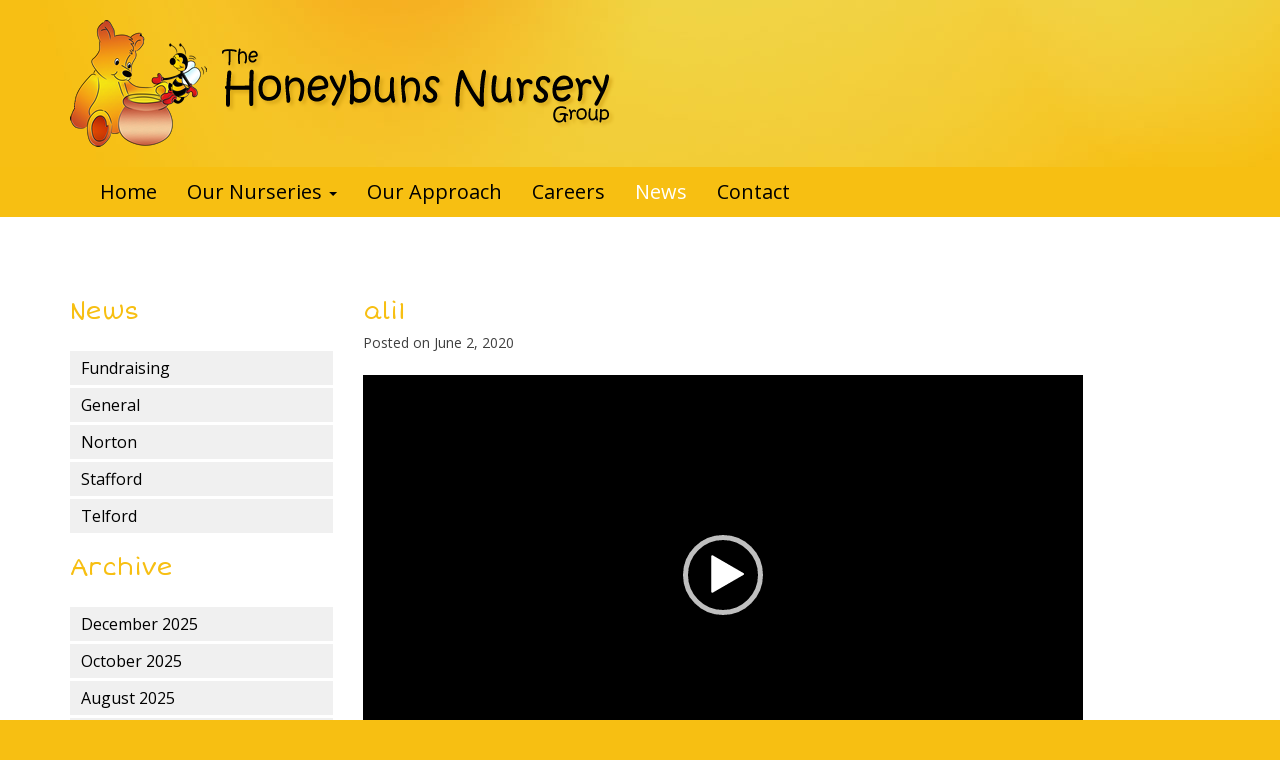

--- FILE ---
content_type: text/html; charset=UTF-8
request_url: https://www.honeybunsnurseries.co.uk/2020/06/reopening-15th-june/ali1/
body_size: 10804
content:
<!DOCTYPE html>
<html lang="en-GB">
<head>
<meta charset="UTF-8">
<meta name="viewport" content="width=device-width, initial-scale=1.0">
<title>ali1 - Honeybuns Nursery Group</title>
<link rel="profile" href="https://gmpg.org/xfn/11">
<link rel="pingback" href="https://www.honeybunsnurseries.co.uk/xmlrpc.php">

<meta name='robots' content='index, follow, max-image-preview:large, max-snippet:-1, max-video-preview:-1' />

	<!-- This site is optimized with the Yoast SEO plugin v26.6 - https://yoast.com/wordpress/plugins/seo/ -->
	<link rel="canonical" href="https://www.honeybunsnurseries.co.uk/2020/06/reopening-15th-june/ali1/" />
	<meta property="og:locale" content="en_GB" />
	<meta property="og:type" content="article" />
	<meta property="og:title" content="ali1 - Honeybuns Nursery Group" />
	<meta property="og:description" content="https://www.honeybunsnurseries.co.uk/wp-content/uploads/2020/06/ali1.mp4" />
	<meta property="og:url" content="https://www.honeybunsnurseries.co.uk/2020/06/reopening-15th-june/ali1/" />
	<meta property="og:site_name" content="Honeybuns Nursery Group" />
	<meta property="article:publisher" content="https://www.facebook.com/honeybuns.nurseries" />
	<meta name="twitter:card" content="summary_large_image" />
	<meta name="twitter:site" content="@honeybunsdn" />
	<script type="application/ld+json" class="yoast-schema-graph">{"@context":"https://schema.org","@graph":[{"@type":"WebPage","@id":"https://www.honeybunsnurseries.co.uk/2020/06/reopening-15th-june/ali1/","url":"https://www.honeybunsnurseries.co.uk/2020/06/reopening-15th-june/ali1/","name":"ali1 - Honeybuns Nursery Group","isPartOf":{"@id":"https://www.honeybunsnurseries.co.uk/#website"},"primaryImageOfPage":{"@id":"https://www.honeybunsnurseries.co.uk/2020/06/reopening-15th-june/ali1/#primaryimage"},"image":{"@id":"https://www.honeybunsnurseries.co.uk/2020/06/reopening-15th-june/ali1/#primaryimage"},"thumbnailUrl":"","datePublished":"2020-06-02T14:42:59+00:00","breadcrumb":{"@id":"https://www.honeybunsnurseries.co.uk/2020/06/reopening-15th-june/ali1/#breadcrumb"},"inLanguage":"en-GB","potentialAction":[{"@type":"ReadAction","target":["https://www.honeybunsnurseries.co.uk/2020/06/reopening-15th-june/ali1/"]}]},{"@type":"BreadcrumbList","@id":"https://www.honeybunsnurseries.co.uk/2020/06/reopening-15th-june/ali1/#breadcrumb","itemListElement":[{"@type":"ListItem","position":1,"name":"Home","item":"https://www.honeybunsnurseries.co.uk/"},{"@type":"ListItem","position":2,"name":"Reopening 15th June","item":"https://www.honeybunsnurseries.co.uk/2020/06/reopening-15th-june/"},{"@type":"ListItem","position":3,"name":"ali1"}]},{"@type":"WebSite","@id":"https://www.honeybunsnurseries.co.uk/#website","url":"https://www.honeybunsnurseries.co.uk/","name":"Honeybuns Nursery Group","description":"Honeybuns Nurseries at Telford, Norton Canes and Stafford","potentialAction":[{"@type":"SearchAction","target":{"@type":"EntryPoint","urlTemplate":"https://www.honeybunsnurseries.co.uk/?s={search_term_string}"},"query-input":{"@type":"PropertyValueSpecification","valueRequired":true,"valueName":"search_term_string"}}],"inLanguage":"en-GB"}]}</script>
	<!-- / Yoast SEO plugin. -->


<link rel='dns-prefetch' href='//cdnjs.cloudflare.com' />
<link rel='dns-prefetch' href='//netdna.bootstrapcdn.com' />
<link rel='dns-prefetch' href='//stats.wp.com' />
<link rel='dns-prefetch' href='//fonts.googleapis.com' />
<link rel="alternate" type="application/rss+xml" title="Honeybuns Nursery Group &raquo; Feed" href="https://www.honeybunsnurseries.co.uk/feed/" />
<link rel="alternate" type="application/rss+xml" title="Honeybuns Nursery Group &raquo; Comments Feed" href="https://www.honeybunsnurseries.co.uk/comments/feed/" />
<link rel="alternate" title="oEmbed (JSON)" type="application/json+oembed" href="https://www.honeybunsnurseries.co.uk/wp-json/oembed/1.0/embed?url=https%3A%2F%2Fwww.honeybunsnurseries.co.uk%2F2020%2F06%2Freopening-15th-june%2Fali1%2F" />
<link rel="alternate" title="oEmbed (XML)" type="text/xml+oembed" href="https://www.honeybunsnurseries.co.uk/wp-json/oembed/1.0/embed?url=https%3A%2F%2Fwww.honeybunsnurseries.co.uk%2F2020%2F06%2Freopening-15th-june%2Fali1%2F&#038;format=xml" />
		<!-- This site uses the Google Analytics by MonsterInsights plugin v9.11.0 - Using Analytics tracking - https://www.monsterinsights.com/ -->
		<!-- Note: MonsterInsights is not currently configured on this site. The site owner needs to authenticate with Google Analytics in the MonsterInsights settings panel. -->
					<!-- No tracking code set -->
				<!-- / Google Analytics by MonsterInsights -->
		<style id='wp-img-auto-sizes-contain-inline-css' type='text/css'>
img:is([sizes=auto i],[sizes^="auto," i]){contain-intrinsic-size:3000px 1500px}
/*# sourceURL=wp-img-auto-sizes-contain-inline-css */
</style>
<style id='wp-emoji-styles-inline-css' type='text/css'>

	img.wp-smiley, img.emoji {
		display: inline !important;
		border: none !important;
		box-shadow: none !important;
		height: 1em !important;
		width: 1em !important;
		margin: 0 0.07em !important;
		vertical-align: -0.1em !important;
		background: none !important;
		padding: 0 !important;
	}
/*# sourceURL=wp-emoji-styles-inline-css */
</style>
<style id='wp-block-library-inline-css' type='text/css'>
:root{--wp-block-synced-color:#7a00df;--wp-block-synced-color--rgb:122,0,223;--wp-bound-block-color:var(--wp-block-synced-color);--wp-editor-canvas-background:#ddd;--wp-admin-theme-color:#007cba;--wp-admin-theme-color--rgb:0,124,186;--wp-admin-theme-color-darker-10:#006ba1;--wp-admin-theme-color-darker-10--rgb:0,107,160.5;--wp-admin-theme-color-darker-20:#005a87;--wp-admin-theme-color-darker-20--rgb:0,90,135;--wp-admin-border-width-focus:2px}@media (min-resolution:192dpi){:root{--wp-admin-border-width-focus:1.5px}}.wp-element-button{cursor:pointer}:root .has-very-light-gray-background-color{background-color:#eee}:root .has-very-dark-gray-background-color{background-color:#313131}:root .has-very-light-gray-color{color:#eee}:root .has-very-dark-gray-color{color:#313131}:root .has-vivid-green-cyan-to-vivid-cyan-blue-gradient-background{background:linear-gradient(135deg,#00d084,#0693e3)}:root .has-purple-crush-gradient-background{background:linear-gradient(135deg,#34e2e4,#4721fb 50%,#ab1dfe)}:root .has-hazy-dawn-gradient-background{background:linear-gradient(135deg,#faaca8,#dad0ec)}:root .has-subdued-olive-gradient-background{background:linear-gradient(135deg,#fafae1,#67a671)}:root .has-atomic-cream-gradient-background{background:linear-gradient(135deg,#fdd79a,#004a59)}:root .has-nightshade-gradient-background{background:linear-gradient(135deg,#330968,#31cdcf)}:root .has-midnight-gradient-background{background:linear-gradient(135deg,#020381,#2874fc)}:root{--wp--preset--font-size--normal:16px;--wp--preset--font-size--huge:42px}.has-regular-font-size{font-size:1em}.has-larger-font-size{font-size:2.625em}.has-normal-font-size{font-size:var(--wp--preset--font-size--normal)}.has-huge-font-size{font-size:var(--wp--preset--font-size--huge)}.has-text-align-center{text-align:center}.has-text-align-left{text-align:left}.has-text-align-right{text-align:right}.has-fit-text{white-space:nowrap!important}#end-resizable-editor-section{display:none}.aligncenter{clear:both}.items-justified-left{justify-content:flex-start}.items-justified-center{justify-content:center}.items-justified-right{justify-content:flex-end}.items-justified-space-between{justify-content:space-between}.screen-reader-text{border:0;clip-path:inset(50%);height:1px;margin:-1px;overflow:hidden;padding:0;position:absolute;width:1px;word-wrap:normal!important}.screen-reader-text:focus{background-color:#ddd;clip-path:none;color:#444;display:block;font-size:1em;height:auto;left:5px;line-height:normal;padding:15px 23px 14px;text-decoration:none;top:5px;width:auto;z-index:100000}html :where(.has-border-color){border-style:solid}html :where([style*=border-top-color]){border-top-style:solid}html :where([style*=border-right-color]){border-right-style:solid}html :where([style*=border-bottom-color]){border-bottom-style:solid}html :where([style*=border-left-color]){border-left-style:solid}html :where([style*=border-width]){border-style:solid}html :where([style*=border-top-width]){border-top-style:solid}html :where([style*=border-right-width]){border-right-style:solid}html :where([style*=border-bottom-width]){border-bottom-style:solid}html :where([style*=border-left-width]){border-left-style:solid}html :where(img[class*=wp-image-]){height:auto;max-width:100%}:where(figure){margin:0 0 1em}html :where(.is-position-sticky){--wp-admin--admin-bar--position-offset:var(--wp-admin--admin-bar--height,0px)}@media screen and (max-width:600px){html :where(.is-position-sticky){--wp-admin--admin-bar--position-offset:0px}}

/*# sourceURL=wp-block-library-inline-css */
</style><style id='global-styles-inline-css' type='text/css'>
:root{--wp--preset--aspect-ratio--square: 1;--wp--preset--aspect-ratio--4-3: 4/3;--wp--preset--aspect-ratio--3-4: 3/4;--wp--preset--aspect-ratio--3-2: 3/2;--wp--preset--aspect-ratio--2-3: 2/3;--wp--preset--aspect-ratio--16-9: 16/9;--wp--preset--aspect-ratio--9-16: 9/16;--wp--preset--color--black: #000000;--wp--preset--color--cyan-bluish-gray: #abb8c3;--wp--preset--color--white: #ffffff;--wp--preset--color--pale-pink: #f78da7;--wp--preset--color--vivid-red: #cf2e2e;--wp--preset--color--luminous-vivid-orange: #ff6900;--wp--preset--color--luminous-vivid-amber: #fcb900;--wp--preset--color--light-green-cyan: #7bdcb5;--wp--preset--color--vivid-green-cyan: #00d084;--wp--preset--color--pale-cyan-blue: #8ed1fc;--wp--preset--color--vivid-cyan-blue: #0693e3;--wp--preset--color--vivid-purple: #9b51e0;--wp--preset--gradient--vivid-cyan-blue-to-vivid-purple: linear-gradient(135deg,rgb(6,147,227) 0%,rgb(155,81,224) 100%);--wp--preset--gradient--light-green-cyan-to-vivid-green-cyan: linear-gradient(135deg,rgb(122,220,180) 0%,rgb(0,208,130) 100%);--wp--preset--gradient--luminous-vivid-amber-to-luminous-vivid-orange: linear-gradient(135deg,rgb(252,185,0) 0%,rgb(255,105,0) 100%);--wp--preset--gradient--luminous-vivid-orange-to-vivid-red: linear-gradient(135deg,rgb(255,105,0) 0%,rgb(207,46,46) 100%);--wp--preset--gradient--very-light-gray-to-cyan-bluish-gray: linear-gradient(135deg,rgb(238,238,238) 0%,rgb(169,184,195) 100%);--wp--preset--gradient--cool-to-warm-spectrum: linear-gradient(135deg,rgb(74,234,220) 0%,rgb(151,120,209) 20%,rgb(207,42,186) 40%,rgb(238,44,130) 60%,rgb(251,105,98) 80%,rgb(254,248,76) 100%);--wp--preset--gradient--blush-light-purple: linear-gradient(135deg,rgb(255,206,236) 0%,rgb(152,150,240) 100%);--wp--preset--gradient--blush-bordeaux: linear-gradient(135deg,rgb(254,205,165) 0%,rgb(254,45,45) 50%,rgb(107,0,62) 100%);--wp--preset--gradient--luminous-dusk: linear-gradient(135deg,rgb(255,203,112) 0%,rgb(199,81,192) 50%,rgb(65,88,208) 100%);--wp--preset--gradient--pale-ocean: linear-gradient(135deg,rgb(255,245,203) 0%,rgb(182,227,212) 50%,rgb(51,167,181) 100%);--wp--preset--gradient--electric-grass: linear-gradient(135deg,rgb(202,248,128) 0%,rgb(113,206,126) 100%);--wp--preset--gradient--midnight: linear-gradient(135deg,rgb(2,3,129) 0%,rgb(40,116,252) 100%);--wp--preset--font-size--small: 13px;--wp--preset--font-size--medium: 20px;--wp--preset--font-size--large: 36px;--wp--preset--font-size--x-large: 42px;--wp--preset--spacing--20: 0.44rem;--wp--preset--spacing--30: 0.67rem;--wp--preset--spacing--40: 1rem;--wp--preset--spacing--50: 1.5rem;--wp--preset--spacing--60: 2.25rem;--wp--preset--spacing--70: 3.38rem;--wp--preset--spacing--80: 5.06rem;--wp--preset--shadow--natural: 6px 6px 9px rgba(0, 0, 0, 0.2);--wp--preset--shadow--deep: 12px 12px 50px rgba(0, 0, 0, 0.4);--wp--preset--shadow--sharp: 6px 6px 0px rgba(0, 0, 0, 0.2);--wp--preset--shadow--outlined: 6px 6px 0px -3px rgb(255, 255, 255), 6px 6px rgb(0, 0, 0);--wp--preset--shadow--crisp: 6px 6px 0px rgb(0, 0, 0);}:where(.is-layout-flex){gap: 0.5em;}:where(.is-layout-grid){gap: 0.5em;}body .is-layout-flex{display: flex;}.is-layout-flex{flex-wrap: wrap;align-items: center;}.is-layout-flex > :is(*, div){margin: 0;}body .is-layout-grid{display: grid;}.is-layout-grid > :is(*, div){margin: 0;}:where(.wp-block-columns.is-layout-flex){gap: 2em;}:where(.wp-block-columns.is-layout-grid){gap: 2em;}:where(.wp-block-post-template.is-layout-flex){gap: 1.25em;}:where(.wp-block-post-template.is-layout-grid){gap: 1.25em;}.has-black-color{color: var(--wp--preset--color--black) !important;}.has-cyan-bluish-gray-color{color: var(--wp--preset--color--cyan-bluish-gray) !important;}.has-white-color{color: var(--wp--preset--color--white) !important;}.has-pale-pink-color{color: var(--wp--preset--color--pale-pink) !important;}.has-vivid-red-color{color: var(--wp--preset--color--vivid-red) !important;}.has-luminous-vivid-orange-color{color: var(--wp--preset--color--luminous-vivid-orange) !important;}.has-luminous-vivid-amber-color{color: var(--wp--preset--color--luminous-vivid-amber) !important;}.has-light-green-cyan-color{color: var(--wp--preset--color--light-green-cyan) !important;}.has-vivid-green-cyan-color{color: var(--wp--preset--color--vivid-green-cyan) !important;}.has-pale-cyan-blue-color{color: var(--wp--preset--color--pale-cyan-blue) !important;}.has-vivid-cyan-blue-color{color: var(--wp--preset--color--vivid-cyan-blue) !important;}.has-vivid-purple-color{color: var(--wp--preset--color--vivid-purple) !important;}.has-black-background-color{background-color: var(--wp--preset--color--black) !important;}.has-cyan-bluish-gray-background-color{background-color: var(--wp--preset--color--cyan-bluish-gray) !important;}.has-white-background-color{background-color: var(--wp--preset--color--white) !important;}.has-pale-pink-background-color{background-color: var(--wp--preset--color--pale-pink) !important;}.has-vivid-red-background-color{background-color: var(--wp--preset--color--vivid-red) !important;}.has-luminous-vivid-orange-background-color{background-color: var(--wp--preset--color--luminous-vivid-orange) !important;}.has-luminous-vivid-amber-background-color{background-color: var(--wp--preset--color--luminous-vivid-amber) !important;}.has-light-green-cyan-background-color{background-color: var(--wp--preset--color--light-green-cyan) !important;}.has-vivid-green-cyan-background-color{background-color: var(--wp--preset--color--vivid-green-cyan) !important;}.has-pale-cyan-blue-background-color{background-color: var(--wp--preset--color--pale-cyan-blue) !important;}.has-vivid-cyan-blue-background-color{background-color: var(--wp--preset--color--vivid-cyan-blue) !important;}.has-vivid-purple-background-color{background-color: var(--wp--preset--color--vivid-purple) !important;}.has-black-border-color{border-color: var(--wp--preset--color--black) !important;}.has-cyan-bluish-gray-border-color{border-color: var(--wp--preset--color--cyan-bluish-gray) !important;}.has-white-border-color{border-color: var(--wp--preset--color--white) !important;}.has-pale-pink-border-color{border-color: var(--wp--preset--color--pale-pink) !important;}.has-vivid-red-border-color{border-color: var(--wp--preset--color--vivid-red) !important;}.has-luminous-vivid-orange-border-color{border-color: var(--wp--preset--color--luminous-vivid-orange) !important;}.has-luminous-vivid-amber-border-color{border-color: var(--wp--preset--color--luminous-vivid-amber) !important;}.has-light-green-cyan-border-color{border-color: var(--wp--preset--color--light-green-cyan) !important;}.has-vivid-green-cyan-border-color{border-color: var(--wp--preset--color--vivid-green-cyan) !important;}.has-pale-cyan-blue-border-color{border-color: var(--wp--preset--color--pale-cyan-blue) !important;}.has-vivid-cyan-blue-border-color{border-color: var(--wp--preset--color--vivid-cyan-blue) !important;}.has-vivid-purple-border-color{border-color: var(--wp--preset--color--vivid-purple) !important;}.has-vivid-cyan-blue-to-vivid-purple-gradient-background{background: var(--wp--preset--gradient--vivid-cyan-blue-to-vivid-purple) !important;}.has-light-green-cyan-to-vivid-green-cyan-gradient-background{background: var(--wp--preset--gradient--light-green-cyan-to-vivid-green-cyan) !important;}.has-luminous-vivid-amber-to-luminous-vivid-orange-gradient-background{background: var(--wp--preset--gradient--luminous-vivid-amber-to-luminous-vivid-orange) !important;}.has-luminous-vivid-orange-to-vivid-red-gradient-background{background: var(--wp--preset--gradient--luminous-vivid-orange-to-vivid-red) !important;}.has-very-light-gray-to-cyan-bluish-gray-gradient-background{background: var(--wp--preset--gradient--very-light-gray-to-cyan-bluish-gray) !important;}.has-cool-to-warm-spectrum-gradient-background{background: var(--wp--preset--gradient--cool-to-warm-spectrum) !important;}.has-blush-light-purple-gradient-background{background: var(--wp--preset--gradient--blush-light-purple) !important;}.has-blush-bordeaux-gradient-background{background: var(--wp--preset--gradient--blush-bordeaux) !important;}.has-luminous-dusk-gradient-background{background: var(--wp--preset--gradient--luminous-dusk) !important;}.has-pale-ocean-gradient-background{background: var(--wp--preset--gradient--pale-ocean) !important;}.has-electric-grass-gradient-background{background: var(--wp--preset--gradient--electric-grass) !important;}.has-midnight-gradient-background{background: var(--wp--preset--gradient--midnight) !important;}.has-small-font-size{font-size: var(--wp--preset--font-size--small) !important;}.has-medium-font-size{font-size: var(--wp--preset--font-size--medium) !important;}.has-large-font-size{font-size: var(--wp--preset--font-size--large) !important;}.has-x-large-font-size{font-size: var(--wp--preset--font-size--x-large) !important;}
/*# sourceURL=global-styles-inline-css */
</style>

<style id='classic-theme-styles-inline-css' type='text/css'>
/*! This file is auto-generated */
.wp-block-button__link{color:#fff;background-color:#32373c;border-radius:9999px;box-shadow:none;text-decoration:none;padding:calc(.667em + 2px) calc(1.333em + 2px);font-size:1.125em}.wp-block-file__button{background:#32373c;color:#fff;text-decoration:none}
/*# sourceURL=/wp-includes/css/classic-themes.min.css */
</style>
<link rel='stylesheet' id='hb-short-stack-css' href='https://fonts.googleapis.com/css?family=Short+Stack' type='text/css' media='all' />
<link rel='stylesheet' id='hb-open-sans-css' href='https://fonts.googleapis.com/css?family=Open+Sans' type='text/css' media='all' />
<link rel='stylesheet' id='hb-bootstrap-css' href='https://netdna.bootstrapcdn.com/bootstrap/3.0.3/css/bootstrap.min.css' type='text/css' media='all' />
<link rel='stylesheet' id='hb-style-css' href='https://www.honeybunsnurseries.co.uk/wp-content/themes/honeybuns/css/theme.css?ver=16' type='text/css' media='all' />
<link rel='stylesheet' id='mediaelement-css' href='https://www.honeybunsnurseries.co.uk/wp-includes/js/mediaelement/mediaelementplayer-legacy.min.css?ver=4.2.17' type='text/css' media='all' />
<link rel='stylesheet' id='wp-mediaelement-css' href='https://www.honeybunsnurseries.co.uk/wp-includes/js/mediaelement/wp-mediaelement.min.css?ver=6.9' type='text/css' media='all' />
<script type="text/javascript" src="https://www.honeybunsnurseries.co.uk/wp-includes/js/jquery/jquery.min.js?ver=3.7.1" id="jquery-core-js"></script>
<script type="text/javascript" src="https://www.honeybunsnurseries.co.uk/wp-includes/js/jquery/jquery-migrate.min.js?ver=3.4.1" id="jquery-migrate-js"></script>
<link rel="https://api.w.org/" href="https://www.honeybunsnurseries.co.uk/wp-json/" /><link rel="alternate" title="JSON" type="application/json" href="https://www.honeybunsnurseries.co.uk/wp-json/wp/v2/media/3420" /><link rel="EditURI" type="application/rsd+xml" title="RSD" href="https://www.honeybunsnurseries.co.uk/xmlrpc.php?rsd" />
<meta name="generator" content="WordPress 6.9" />
<link rel='shortlink' href='https://www.honeybunsnurseries.co.uk/?p=3420' />
<script>document.documentElement.className += " js";</script>
	<style>img#wpstats{display:none}</style>
		
<!-- HTML5 Shim and Respond.js IE8 support of HTML5 elements and media queries -->
<!-- WARNING: Respond.js doesn't work if you view the page via file:// -->
<!--[if lt IE 9]>
<script src="https://oss.maxcdn.com/libs/html5shiv/3.7.0/html5shiv.js"></script>
<script src="https://oss.maxcdn.com/libs/respond.js/1.3.0/respond.min.js"></script>
<![endif]-->
</head>

<body class="attachment wp-singular attachment-template-default single single-attachment postid-3420 attachmentid-3420 attachment-mp4 wp-theme-honeybuns">
	
<div id="fb-root"></div>
<script async defer crossorigin="anonymous" src="https://connect.facebook.net/en_GB/sdk.js#xfbml=1&version=v14.0&appId=434744806590270&autoLogAppEvents=1" nonce="12QW4HHD"></script>
	

		
<nav class="navbar navbar-default" role="navigation">
	<div class="hb-header">
		<div class="container">
			<div class="navbar-header">
				<button type="button" class="navbar-toggle" data-toggle="collapse" data-target=".navbar-collapse">
					<span class="sr-only">Toggle navigation</span>
					<span class="icon-bar"></span>
					<span class="icon-bar"></span>
					<span class="icon-bar"></span>
				</button>
									<div class="logo"><a class="text-hide" href="https://www.honeybunsnurseries.co.uk/" title="Honeybuns Nurseries" rel="home">Honeybuns Nursery Group</a></div>
							</div>
		</div>
	</div>

	<!-- Collect the nav links, forms, and other content for toggling -->
	<div class="hb-nav">
		<div class="container">
			<div class="collapse navbar-collapse" id="bs-example-navbar-collapse-1">
				<ul id="menu-primary-menu" class="nav navbar-nav"><li id="menu-item-30" class="menu-item menu-item-type-post_type menu-item-object-page menu-item-home menu-item-30"><a title="Home" href="https://www.honeybunsnurseries.co.uk/">Home</a></li>
<li id="menu-item-1550" class="menu-item menu-item-type-post_type menu-item-object-page menu-item-has-children menu-item-1550 dropdown"><a title="Our Nurseries" href="#" data-toggle="dropdown" class="dropdown-toggle" data-hover="dropdown">Our Nurseries <span class="caret"></span></a>
<ul role="menu" class=" dropdown-menu">
	<li id="menu-item-33" class="menu-item menu-item-type-post_type menu-item-object-page menu-item-33"><a title="Telford" href="https://www.honeybunsnurseries.co.uk/nurseries/telford/">Telford</a></li>
	<li id="menu-item-34" class="menu-item menu-item-type-post_type menu-item-object-page menu-item-34"><a title="Stafford" href="https://www.honeybunsnurseries.co.uk/nurseries/stafford/">Stafford</a></li>
	<li id="menu-item-35" class="last menu-item menu-item-type-post_type menu-item-object-page menu-item-35"><a title="Norton" href="https://www.honeybunsnurseries.co.uk/nurseries/norton/">Norton</a></li>
</ul>
</li>
<li id="menu-item-1549" class="menu-item menu-item-type-post_type menu-item-object-page menu-item-1549"><a title="Our Approach" href="https://www.honeybunsnurseries.co.uk/approach/">Our Approach</a></li>
<li id="menu-item-793" class="menu-item menu-item-type-post_type menu-item-object-page menu-item-793"><a title="Careers" href="https://www.honeybunsnurseries.co.uk/careers/">Careers</a></li>
<li id="menu-item-31" class="menu-item menu-item-type-post_type menu-item-object-page current_page_parent menu-item-31"><a title="News" href="https://www.honeybunsnurseries.co.uk/news/">News</a></li>
<li id="menu-item-1545" class="menu-item menu-item-type-post_type menu-item-object-page menu-item-1545"><a title="Contact" href="https://www.honeybunsnurseries.co.uk/contact/">Contact</a></li>
</ul>			</div><!-- /.navbar-collapse -->
		</div>
	</div>
</nav>
	
	<div class="content">
		<div class="container">
			<div class="row">
				<div class="col-md-3">
					
<aside id="categories-2" class="widget widget_categories"><h1 class="widget-title">News</h1>
			<ul>
					<li class="cat-item cat-item-7"><a href="https://www.honeybunsnurseries.co.uk/category/fundraising/">Fundraising</a>
</li>
	<li class="cat-item cat-item-1"><a href="https://www.honeybunsnurseries.co.uk/category/general/">General</a>
</li>
	<li class="cat-item cat-item-6"><a href="https://www.honeybunsnurseries.co.uk/category/norton/">Norton</a>
</li>
	<li class="cat-item cat-item-4"><a href="https://www.honeybunsnurseries.co.uk/category/stafford/">Stafford</a>
</li>
	<li class="cat-item cat-item-5"><a href="https://www.honeybunsnurseries.co.uk/category/telford/">Telford</a>
</li>
			</ul>

			</aside><aside id="archives-2" class="widget widget_archive"><h1 class="widget-title">Archive</h1>
			<ul>
					<li><a href='https://www.honeybunsnurseries.co.uk/2025/12/'>December 2025</a></li>
	<li><a href='https://www.honeybunsnurseries.co.uk/2025/10/'>October 2025</a></li>
	<li><a href='https://www.honeybunsnurseries.co.uk/2025/08/'>August 2025</a></li>
	<li><a href='https://www.honeybunsnurseries.co.uk/2024/09/'>September 2024</a></li>
	<li><a href='https://www.honeybunsnurseries.co.uk/2024/02/'>February 2024</a></li>
	<li><a href='https://www.honeybunsnurseries.co.uk/2024/01/'>January 2024</a></li>
	<li><a href='https://www.honeybunsnurseries.co.uk/2023/11/'>November 2023</a></li>
	<li><a href='https://www.honeybunsnurseries.co.uk/2023/03/'>March 2023</a></li>
	<li><a href='https://www.honeybunsnurseries.co.uk/2022/05/'>May 2022</a></li>
	<li><a href='https://www.honeybunsnurseries.co.uk/2021/09/'>September 2021</a></li>
	<li><a href='https://www.honeybunsnurseries.co.uk/2020/09/'>September 2020</a></li>
	<li><a href='https://www.honeybunsnurseries.co.uk/2020/07/'>July 2020</a></li>
	<li><a href='https://www.honeybunsnurseries.co.uk/2020/06/'>June 2020</a></li>
	<li><a href='https://www.honeybunsnurseries.co.uk/2020/03/'>March 2020</a></li>
	<li><a href='https://www.honeybunsnurseries.co.uk/2020/02/'>February 2020</a></li>
	<li><a href='https://www.honeybunsnurseries.co.uk/2019/09/'>September 2019</a></li>
	<li><a href='https://www.honeybunsnurseries.co.uk/2019/03/'>March 2019</a></li>
	<li><a href='https://www.honeybunsnurseries.co.uk/2019/02/'>February 2019</a></li>
	<li><a href='https://www.honeybunsnurseries.co.uk/2018/11/'>November 2018</a></li>
	<li><a href='https://www.honeybunsnurseries.co.uk/2018/10/'>October 2018</a></li>
	<li><a href='https://www.honeybunsnurseries.co.uk/2018/09/'>September 2018</a></li>
	<li><a href='https://www.honeybunsnurseries.co.uk/2018/08/'>August 2018</a></li>
	<li><a href='https://www.honeybunsnurseries.co.uk/2018/06/'>June 2018</a></li>
	<li><a href='https://www.honeybunsnurseries.co.uk/2018/04/'>April 2018</a></li>
	<li><a href='https://www.honeybunsnurseries.co.uk/2018/03/'>March 2018</a></li>
	<li><a href='https://www.honeybunsnurseries.co.uk/2018/01/'>January 2018</a></li>
	<li><a href='https://www.honeybunsnurseries.co.uk/2017/12/'>December 2017</a></li>
	<li><a href='https://www.honeybunsnurseries.co.uk/2017/11/'>November 2017</a></li>
	<li><a href='https://www.honeybunsnurseries.co.uk/2017/10/'>October 2017</a></li>
	<li><a href='https://www.honeybunsnurseries.co.uk/2017/09/'>September 2017</a></li>
	<li><a href='https://www.honeybunsnurseries.co.uk/2017/08/'>August 2017</a></li>
	<li><a href='https://www.honeybunsnurseries.co.uk/2017/07/'>July 2017</a></li>
	<li><a href='https://www.honeybunsnurseries.co.uk/2017/06/'>June 2017</a></li>
	<li><a href='https://www.honeybunsnurseries.co.uk/2017/05/'>May 2017</a></li>
	<li><a href='https://www.honeybunsnurseries.co.uk/2017/04/'>April 2017</a></li>
	<li><a href='https://www.honeybunsnurseries.co.uk/2017/03/'>March 2017</a></li>
	<li><a href='https://www.honeybunsnurseries.co.uk/2017/02/'>February 2017</a></li>
	<li><a href='https://www.honeybunsnurseries.co.uk/2017/01/'>January 2017</a></li>
	<li><a href='https://www.honeybunsnurseries.co.uk/2016/12/'>December 2016</a></li>
	<li><a href='https://www.honeybunsnurseries.co.uk/2016/11/'>November 2016</a></li>
	<li><a href='https://www.honeybunsnurseries.co.uk/2016/10/'>October 2016</a></li>
	<li><a href='https://www.honeybunsnurseries.co.uk/2016/09/'>September 2016</a></li>
	<li><a href='https://www.honeybunsnurseries.co.uk/2016/07/'>July 2016</a></li>
	<li><a href='https://www.honeybunsnurseries.co.uk/2016/06/'>June 2016</a></li>
	<li><a href='https://www.honeybunsnurseries.co.uk/2016/05/'>May 2016</a></li>
	<li><a href='https://www.honeybunsnurseries.co.uk/2016/04/'>April 2016</a></li>
	<li><a href='https://www.honeybunsnurseries.co.uk/2016/03/'>March 2016</a></li>
	<li><a href='https://www.honeybunsnurseries.co.uk/2016/02/'>February 2016</a></li>
	<li><a href='https://www.honeybunsnurseries.co.uk/2016/01/'>January 2016</a></li>
	<li><a href='https://www.honeybunsnurseries.co.uk/2015/12/'>December 2015</a></li>
	<li><a href='https://www.honeybunsnurseries.co.uk/2015/11/'>November 2015</a></li>
	<li><a href='https://www.honeybunsnurseries.co.uk/2015/10/'>October 2015</a></li>
	<li><a href='https://www.honeybunsnurseries.co.uk/2015/09/'>September 2015</a></li>
	<li><a href='https://www.honeybunsnurseries.co.uk/2015/08/'>August 2015</a></li>
	<li><a href='https://www.honeybunsnurseries.co.uk/2015/07/'>July 2015</a></li>
	<li><a href='https://www.honeybunsnurseries.co.uk/2015/06/'>June 2015</a></li>
	<li><a href='https://www.honeybunsnurseries.co.uk/2015/05/'>May 2015</a></li>
	<li><a href='https://www.honeybunsnurseries.co.uk/2015/04/'>April 2015</a></li>
	<li><a href='https://www.honeybunsnurseries.co.uk/2015/03/'>March 2015</a></li>
	<li><a href='https://www.honeybunsnurseries.co.uk/2015/02/'>February 2015</a></li>
	<li><a href='https://www.honeybunsnurseries.co.uk/2015/01/'>January 2015</a></li>
	<li><a href='https://www.honeybunsnurseries.co.uk/2014/12/'>December 2014</a></li>
	<li><a href='https://www.honeybunsnurseries.co.uk/2014/11/'>November 2014</a></li>
	<li><a href='https://www.honeybunsnurseries.co.uk/2014/10/'>October 2014</a></li>
	<li><a href='https://www.honeybunsnurseries.co.uk/2014/09/'>September 2014</a></li>
	<li><a href='https://www.honeybunsnurseries.co.uk/2014/08/'>August 2014</a></li>
	<li><a href='https://www.honeybunsnurseries.co.uk/2014/07/'>July 2014</a></li>
	<li><a href='https://www.honeybunsnurseries.co.uk/2014/05/'>May 2014</a></li>
	<li><a href='https://www.honeybunsnurseries.co.uk/2014/04/'>April 2014</a></li>
	<li><a href='https://www.honeybunsnurseries.co.uk/2014/03/'>March 2014</a></li>
	<li><a href='https://www.honeybunsnurseries.co.uk/2014/02/'>February 2014</a></li>
	<li><a href='https://www.honeybunsnurseries.co.uk/2014/01/'>January 2014</a></li>
	<li><a href='https://www.honeybunsnurseries.co.uk/2013/12/'>December 2013</a></li>
	<li><a href='https://www.honeybunsnurseries.co.uk/2013/11/'>November 2013</a></li>
	<li><a href='https://www.honeybunsnurseries.co.uk/2013/10/'>October 2013</a></li>
	<li><a href='https://www.honeybunsnurseries.co.uk/2013/09/'>September 2013</a></li>
	<li><a href='https://www.honeybunsnurseries.co.uk/2013/08/'>August 2013</a></li>
	<li><a href='https://www.honeybunsnurseries.co.uk/2013/07/'>July 2013</a></li>
	<li><a href='https://www.honeybunsnurseries.co.uk/2013/06/'>June 2013</a></li>
	<li><a href='https://www.honeybunsnurseries.co.uk/2013/05/'>May 2013</a></li>
	<li><a href='https://www.honeybunsnurseries.co.uk/2013/04/'>April 2013</a></li>
	<li><a href='https://www.honeybunsnurseries.co.uk/2013/03/'>March 2013</a></li>
	<li><a href='https://www.honeybunsnurseries.co.uk/2013/02/'>February 2013</a></li>
	<li><a href='https://www.honeybunsnurseries.co.uk/2013/01/'>January 2013</a></li>
	<li><a href='https://www.honeybunsnurseries.co.uk/2012/12/'>December 2012</a></li>
	<li><a href='https://www.honeybunsnurseries.co.uk/2012/11/'>November 2012</a></li>
	<li><a href='https://www.honeybunsnurseries.co.uk/2012/10/'>October 2012</a></li>
	<li><a href='https://www.honeybunsnurseries.co.uk/2012/07/'>July 2012</a></li>
	<li><a href='https://www.honeybunsnurseries.co.uk/2012/06/'>June 2012</a></li>
			</ul>

			</aside>				</div>
				<div class="col-md-9">
					
<article id="post-3420" class="post-3420 attachment type-attachment status-inherit hentry">
	<header class="entry-header">
		<h1 class="entry-title">ali1</h1>

		<div class="entry-meta">
			Posted on <time class="entry-date" datetime="2020-06-02T15:42:59+01:00" pubdate>June 2, 2020</time>		</div><!-- .entry-meta -->
	</header><!-- .entry-header -->

	<div class="entry-content">
		<div style="width: 720px;" class="wp-video"><video class="wp-video-shortcode" id="video-3420-2" width="720" height="400" preload="metadata" controls="controls"><source type="video/mp4" src="https://www.honeybunsnurseries.co.uk/wp-content/uploads/2020/06/ali1.mp4?_=2" /><a href="https://www.honeybunsnurseries.co.uk/wp-content/uploads/2020/06/ali1.mp4">https://www.honeybunsnurseries.co.uk/wp-content/uploads/2020/06/ali1.mp4</a></video></div>
			</div><!-- .entry-content -->

	<footer class="entry-meta">
		This entry was posted in . Bookmark the <a href="https://www.honeybunsnurseries.co.uk/2020/06/reopening-15th-june/ali1/" rel="bookmark">permalink</a>.
			</footer><!-- .entry-meta -->
</article><!-- #post-## -->
				</div>
			</div>
		</div>
	</div>


	<div class="awards">
		<div class="container">
			<ul>
									<li>
																		<img width="127" height="127" src="https://www.honeybunsnurseries.co.uk/wp-content/uploads/2012/06/Ofsted_Good_GP_Colour-127x127.jpg" class="awards__image wp-post-image" alt="" title="Ofsted Good" decoding="async" srcset="https://www.honeybunsnurseries.co.uk/wp-content/uploads/2012/06/Ofsted_Good_GP_Colour-127x127.jpg 127w, https://www.honeybunsnurseries.co.uk/wp-content/uploads/2012/06/Ofsted_Good_GP_Colour-150x150.jpg 150w, https://www.honeybunsnurseries.co.uk/wp-content/uploads/2012/06/Ofsted_Good_GP_Colour-300x300.jpg 300w, https://www.honeybunsnurseries.co.uk/wp-content/uploads/2012/06/Ofsted_Good_GP_Colour.jpg 639w" sizes="(max-width: 127px) 100vw, 127px" />											</li>
									<li>
												<a href="https://www.action.org.uk/" target="_blank">						<img width="255" height="127" src="https://www.honeybunsnurseries.co.uk/wp-content/uploads/2016/05/FFLL-logo-pink-blue-no-shadow-e1467027193953-255x127.jpg" class="awards__image wp-post-image" alt="" title="Action Medical Research" decoding="async" srcset="https://www.honeybunsnurseries.co.uk/wp-content/uploads/2016/05/FFLL-logo-pink-blue-no-shadow-e1467027193953-255x127.jpg 255w, https://www.honeybunsnurseries.co.uk/wp-content/uploads/2016/05/FFLL-logo-pink-blue-no-shadow-e1467027193953-300x150.jpg 300w, https://www.honeybunsnurseries.co.uk/wp-content/uploads/2016/05/FFLL-logo-pink-blue-no-shadow-e1467027193953.jpg 600w" sizes="(max-width: 255px) 100vw, 255px" />						</a>					</li>
									<li>
												<a href="https://www.honeybunsnurseries.co.uk/2016/03/honeybuns-awarded-shropshires-nursery-year-bcas/" target="_blank">						<img width="102" height="127" src="https://www.honeybunsnurseries.co.uk/wp-content/uploads/2016/03/BCAWinnerLogo2016-102x127.jpg" class="awards__image wp-post-image" alt="" title="Business for Children Awards" decoding="async" srcset="https://www.honeybunsnurseries.co.uk/wp-content/uploads/2016/03/BCAWinnerLogo2016-102x127.jpg 102w, https://www.honeybunsnurseries.co.uk/wp-content/uploads/2016/03/BCAWinnerLogo2016-241x300.jpg 241w, https://www.honeybunsnurseries.co.uk/wp-content/uploads/2016/03/BCAWinnerLogo2016.jpg 457w" sizes="(max-width: 102px) 100vw, 102px" />						</a>					</li>
									<li>
												<a href="https://www.honeybunsnurseries.co.uk/2014/10/ercall-voted-best-uks-top-childcare-awards/" target="_blank">						<img width="311" height="127" src="https://www.honeybunsnurseries.co.uk/wp-content/uploads/2016/03/honeybuns-nurseries-netmums.png" class="awards__image wp-post-image" alt="" title="National Childcare Awards" decoding="async" loading="lazy" srcset="https://www.honeybunsnurseries.co.uk/wp-content/uploads/2016/03/honeybuns-nurseries-netmums.png 311w, https://www.honeybunsnurseries.co.uk/wp-content/uploads/2016/03/honeybuns-nurseries-netmums-300x123.png 300w" sizes="auto, (max-width: 311px) 100vw, 311px" />						</a>					</li>
									<li>
												<a href="http://www.daynurseries.co.uk/daynursery.cfm/searchazref/50002520HONA#reviews" target="_blank">						<img width="110" height="110" src="https://www.honeybunsnurseries.co.uk/wp-content/uploads/2016/03/recommend_stamp.png" class="awards__image wp-post-image" alt="" title="daynurseries.co.uk" decoding="async" loading="lazy" />						</a>					</li>
									<li>
												<a href="http://www.ndna.org.uk/" target="_blank">						<img width="267" height="127" src="https://www.honeybunsnurseries.co.uk/wp-content/uploads/2016/03/NDNA-member-logo_rgb-3-267x127.png" class="awards__image wp-post-image" alt="" title="National Day Nursery Association (NDNA)" decoding="async" loading="lazy" srcset="https://www.honeybunsnurseries.co.uk/wp-content/uploads/2016/03/NDNA-member-logo_rgb-3-267x127.png 267w, https://www.honeybunsnurseries.co.uk/wp-content/uploads/2016/03/NDNA-member-logo_rgb-3-300x143.png 300w, https://www.honeybunsnurseries.co.uk/wp-content/uploads/2016/03/NDNA-member-logo_rgb-3-768x366.png 768w, https://www.honeybunsnurseries.co.uk/wp-content/uploads/2016/03/NDNA-member-logo_rgb-3-844x402.png 844w, https://www.honeybunsnurseries.co.uk/wp-content/uploads/2016/03/NDNA-member-logo_rgb-3-848x404.png 848w, https://www.honeybunsnurseries.co.uk/wp-content/uploads/2016/03/NDNA-member-logo_rgb-3.png 1206w" sizes="auto, (max-width: 267px) 100vw, 267px" />						</a>					</li>
							</ul>
		</div>
	</div>

<div class="social-accounts">
	<div class="container">
		<div class="row">
			<div class="col-xs-12">
				<h2 class="social-accounts__heading">
					Follow us online
				</h2>	
			</div>
		</div>
		<div class="row social-accounts__accounts">
			<div class="col-xs-12 col-sm-4">
				<a href="https://www.facebook.com/honeybuns.nurseries" class="social-accounts__account social-accounts__account--facebook" target="_blank">
					<img src="https://www.honeybunsnurseries.co.uk/wp-content/themes/honeybuns/img/facebook-square-brands.svg" class="social-accounts__icon inject-me" />
					Facebook
				</a>
			</div>
			<div class="col-xs-12 col-sm-4">
				<a href="https://twitter.com/honeybunsdn" class="social-accounts__account social-accounts__account--twitter" target="_blank">
					<img src="https://www.honeybunsnurseries.co.uk/wp-content/themes/honeybuns/img/twitter-brands.svg" class="social-accounts__icon inject-me" />
					Twitter
				</a>
			</div>
			<div class="col-xs-12 col-sm-4">
				<a href="https://www.instagram.com/honeybunsnurseries/" class="social-accounts__account social-accounts__account--instagram" target="_blank">
					<img src="https://www.honeybunsnurseries.co.uk/wp-content/themes/honeybuns/img/instagram-brands.svg" class="social-accounts__icon inject-me" />
					Instagram
				</a>
			</div>
		</div>
	</div>
</div>

<div class="footer">
	<div class="container">
		<div class="row">
			<div class="col-sx-12 col-md-5 col-lg-6">
				<div class="hb-copyrigt">
					&copy; 2026 Honeybuns Nursery Group				</div>
			</div>
			<div class="col-sx-12 col-md-7 col-lg-6">
				<ul class="nav nav-pills">
																<li>
							<a href="https://www.honeybunsnurseries.co.uk/wp-content/uploads/2012/06/Honeybuns-Prospectus-2017-1.pdf">Download our prospectus</a>
						</li>
										<li>
						<a href="https://www.honeybunsnurseries.co.uk/free-funding/two-year-old-funding/">Free funding</a>
					</li>
					<li>
						<a href="https://www.honeybunsnurseries.co.uk/careers/opportunities/">Careers</a>
					</li>
					<li>
						<a href="https://www.honeybunsnurseries.co.uk/contact/">Contact</a>
					</li>
				</ul>
			</div>
		</div>
	</div>
</div>

<script type="speculationrules">
{"prefetch":[{"source":"document","where":{"and":[{"href_matches":"/*"},{"not":{"href_matches":["/wp-*.php","/wp-admin/*","/wp-content/uploads/*","/wp-content/*","/wp-content/plugins/*","/wp-content/themes/honeybuns/*","/*\\?(.+)"]}},{"not":{"selector_matches":"a[rel~=\"nofollow\"]"}},{"not":{"selector_matches":".no-prefetch, .no-prefetch a"}}]},"eagerness":"conservative"}]}
</script>
<script type="text/javascript" src="https://cdnjs.cloudflare.com/ajax/libs/svg-injector/1.1.3/svg-injector.min.js" id="hb-svg-injector-js"></script>
<script type="text/javascript" src="https://netdna.bootstrapcdn.com/bootstrap/3.0.3/js/bootstrap.min.js" id="hb-bootstrap-js"></script>
<script type="text/javascript" src="https://www.honeybunsnurseries.co.uk/wp-content/themes/honeybuns/js/twitter-bootstrap-hover-dropdown.min.js" id="hb-bootstrap-hover-dropdown-js"></script>
<script type="text/javascript" src="https://www.honeybunsnurseries.co.uk/wp-content/themes/honeybuns/js/main.js?ver=2" id="hb-main-js"></script>
<script type="text/javascript" id="jetpack-stats-js-before">
/* <![CDATA[ */
_stq = window._stq || [];
_stq.push([ "view", JSON.parse("{\"v\":\"ext\",\"blog\":\"24873490\",\"post\":\"3420\",\"tz\":\"0\",\"srv\":\"www.honeybunsnurseries.co.uk\",\"j\":\"1:15.3.1\"}") ]);
_stq.push([ "clickTrackerInit", "24873490", "3420" ]);
//# sourceURL=jetpack-stats-js-before
/* ]]> */
</script>
<script type="text/javascript" src="https://stats.wp.com/e-202604.js" id="jetpack-stats-js" defer="defer" data-wp-strategy="defer"></script>
<script type="text/javascript" id="mediaelement-core-js-before">
/* <![CDATA[ */
var mejsL10n = {"language":"en","strings":{"mejs.download-file":"Download File","mejs.install-flash":"You are using a browser that does not have Flash player enabled or installed. Please turn on your Flash player plugin or download the latest version from https://get.adobe.com/flashplayer/","mejs.fullscreen":"Fullscreen","mejs.play":"Play","mejs.pause":"Pause","mejs.time-slider":"Time Slider","mejs.time-help-text":"Use Left/Right Arrow keys to advance one second, Up/Down arrows to advance ten seconds.","mejs.live-broadcast":"Live Broadcast","mejs.volume-help-text":"Use Up/Down Arrow keys to increase or decrease volume.","mejs.unmute":"Unmute","mejs.mute":"Mute","mejs.volume-slider":"Volume Slider","mejs.video-player":"Video Player","mejs.audio-player":"Audio Player","mejs.captions-subtitles":"Captions/Subtitles","mejs.captions-chapters":"Chapters","mejs.none":"None","mejs.afrikaans":"Afrikaans","mejs.albanian":"Albanian","mejs.arabic":"Arabic","mejs.belarusian":"Belarusian","mejs.bulgarian":"Bulgarian","mejs.catalan":"Catalan","mejs.chinese":"Chinese","mejs.chinese-simplified":"Chinese (Simplified)","mejs.chinese-traditional":"Chinese (Traditional)","mejs.croatian":"Croatian","mejs.czech":"Czech","mejs.danish":"Danish","mejs.dutch":"Dutch","mejs.english":"English","mejs.estonian":"Estonian","mejs.filipino":"Filipino","mejs.finnish":"Finnish","mejs.french":"French","mejs.galician":"Galician","mejs.german":"German","mejs.greek":"Greek","mejs.haitian-creole":"Haitian Creole","mejs.hebrew":"Hebrew","mejs.hindi":"Hindi","mejs.hungarian":"Hungarian","mejs.icelandic":"Icelandic","mejs.indonesian":"Indonesian","mejs.irish":"Irish","mejs.italian":"Italian","mejs.japanese":"Japanese","mejs.korean":"Korean","mejs.latvian":"Latvian","mejs.lithuanian":"Lithuanian","mejs.macedonian":"Macedonian","mejs.malay":"Malay","mejs.maltese":"Maltese","mejs.norwegian":"Norwegian","mejs.persian":"Persian","mejs.polish":"Polish","mejs.portuguese":"Portuguese","mejs.romanian":"Romanian","mejs.russian":"Russian","mejs.serbian":"Serbian","mejs.slovak":"Slovak","mejs.slovenian":"Slovenian","mejs.spanish":"Spanish","mejs.swahili":"Swahili","mejs.swedish":"Swedish","mejs.tagalog":"Tagalog","mejs.thai":"Thai","mejs.turkish":"Turkish","mejs.ukrainian":"Ukrainian","mejs.vietnamese":"Vietnamese","mejs.welsh":"Welsh","mejs.yiddish":"Yiddish"}};
//# sourceURL=mediaelement-core-js-before
/* ]]> */
</script>
<script type="text/javascript" src="https://www.honeybunsnurseries.co.uk/wp-includes/js/mediaelement/mediaelement-and-player.min.js?ver=4.2.17" id="mediaelement-core-js"></script>
<script type="text/javascript" src="https://www.honeybunsnurseries.co.uk/wp-includes/js/mediaelement/mediaelement-migrate.min.js?ver=6.9" id="mediaelement-migrate-js"></script>
<script type="text/javascript" id="mediaelement-js-extra">
/* <![CDATA[ */
var _wpmejsSettings = {"pluginPath":"/wp-includes/js/mediaelement/","classPrefix":"mejs-","stretching":"responsive","audioShortcodeLibrary":"mediaelement","videoShortcodeLibrary":"mediaelement"};
//# sourceURL=mediaelement-js-extra
/* ]]> */
</script>
<script type="text/javascript" src="https://www.honeybunsnurseries.co.uk/wp-includes/js/mediaelement/wp-mediaelement.min.js?ver=6.9" id="wp-mediaelement-js"></script>
<script type="text/javascript" src="https://www.honeybunsnurseries.co.uk/wp-includes/js/mediaelement/renderers/vimeo.min.js?ver=4.2.17" id="mediaelement-vimeo-js"></script>
<script id="wp-emoji-settings" type="application/json">
{"baseUrl":"https://s.w.org/images/core/emoji/17.0.2/72x72/","ext":".png","svgUrl":"https://s.w.org/images/core/emoji/17.0.2/svg/","svgExt":".svg","source":{"concatemoji":"https://www.honeybunsnurseries.co.uk/wp-includes/js/wp-emoji-release.min.js?ver=6.9"}}
</script>
<script type="module">
/* <![CDATA[ */
/*! This file is auto-generated */
const a=JSON.parse(document.getElementById("wp-emoji-settings").textContent),o=(window._wpemojiSettings=a,"wpEmojiSettingsSupports"),s=["flag","emoji"];function i(e){try{var t={supportTests:e,timestamp:(new Date).valueOf()};sessionStorage.setItem(o,JSON.stringify(t))}catch(e){}}function c(e,t,n){e.clearRect(0,0,e.canvas.width,e.canvas.height),e.fillText(t,0,0);t=new Uint32Array(e.getImageData(0,0,e.canvas.width,e.canvas.height).data);e.clearRect(0,0,e.canvas.width,e.canvas.height),e.fillText(n,0,0);const a=new Uint32Array(e.getImageData(0,0,e.canvas.width,e.canvas.height).data);return t.every((e,t)=>e===a[t])}function p(e,t){e.clearRect(0,0,e.canvas.width,e.canvas.height),e.fillText(t,0,0);var n=e.getImageData(16,16,1,1);for(let e=0;e<n.data.length;e++)if(0!==n.data[e])return!1;return!0}function u(e,t,n,a){switch(t){case"flag":return n(e,"\ud83c\udff3\ufe0f\u200d\u26a7\ufe0f","\ud83c\udff3\ufe0f\u200b\u26a7\ufe0f")?!1:!n(e,"\ud83c\udde8\ud83c\uddf6","\ud83c\udde8\u200b\ud83c\uddf6")&&!n(e,"\ud83c\udff4\udb40\udc67\udb40\udc62\udb40\udc65\udb40\udc6e\udb40\udc67\udb40\udc7f","\ud83c\udff4\u200b\udb40\udc67\u200b\udb40\udc62\u200b\udb40\udc65\u200b\udb40\udc6e\u200b\udb40\udc67\u200b\udb40\udc7f");case"emoji":return!a(e,"\ud83e\u1fac8")}return!1}function f(e,t,n,a){let r;const o=(r="undefined"!=typeof WorkerGlobalScope&&self instanceof WorkerGlobalScope?new OffscreenCanvas(300,150):document.createElement("canvas")).getContext("2d",{willReadFrequently:!0}),s=(o.textBaseline="top",o.font="600 32px Arial",{});return e.forEach(e=>{s[e]=t(o,e,n,a)}),s}function r(e){var t=document.createElement("script");t.src=e,t.defer=!0,document.head.appendChild(t)}a.supports={everything:!0,everythingExceptFlag:!0},new Promise(t=>{let n=function(){try{var e=JSON.parse(sessionStorage.getItem(o));if("object"==typeof e&&"number"==typeof e.timestamp&&(new Date).valueOf()<e.timestamp+604800&&"object"==typeof e.supportTests)return e.supportTests}catch(e){}return null}();if(!n){if("undefined"!=typeof Worker&&"undefined"!=typeof OffscreenCanvas&&"undefined"!=typeof URL&&URL.createObjectURL&&"undefined"!=typeof Blob)try{var e="postMessage("+f.toString()+"("+[JSON.stringify(s),u.toString(),c.toString(),p.toString()].join(",")+"));",a=new Blob([e],{type:"text/javascript"});const r=new Worker(URL.createObjectURL(a),{name:"wpTestEmojiSupports"});return void(r.onmessage=e=>{i(n=e.data),r.terminate(),t(n)})}catch(e){}i(n=f(s,u,c,p))}t(n)}).then(e=>{for(const n in e)a.supports[n]=e[n],a.supports.everything=a.supports.everything&&a.supports[n],"flag"!==n&&(a.supports.everythingExceptFlag=a.supports.everythingExceptFlag&&a.supports[n]);var t;a.supports.everythingExceptFlag=a.supports.everythingExceptFlag&&!a.supports.flag,a.supports.everything||((t=a.source||{}).concatemoji?r(t.concatemoji):t.wpemoji&&t.twemoji&&(r(t.twemoji),r(t.wpemoji)))});
//# sourceURL=https://www.honeybunsnurseries.co.uk/wp-includes/js/wp-emoji-loader.min.js
/* ]]> */
</script>

<script defer src="https://static.cloudflareinsights.com/beacon.min.js/vcd15cbe7772f49c399c6a5babf22c1241717689176015" integrity="sha512-ZpsOmlRQV6y907TI0dKBHq9Md29nnaEIPlkf84rnaERnq6zvWvPUqr2ft8M1aS28oN72PdrCzSjY4U6VaAw1EQ==" data-cf-beacon='{"version":"2024.11.0","token":"acd104dd666647079f2461b1ca213aee","r":1,"server_timing":{"name":{"cfCacheStatus":true,"cfEdge":true,"cfExtPri":true,"cfL4":true,"cfOrigin":true,"cfSpeedBrain":true},"location_startswith":null}}' crossorigin="anonymous"></script>
</body>
</html>
